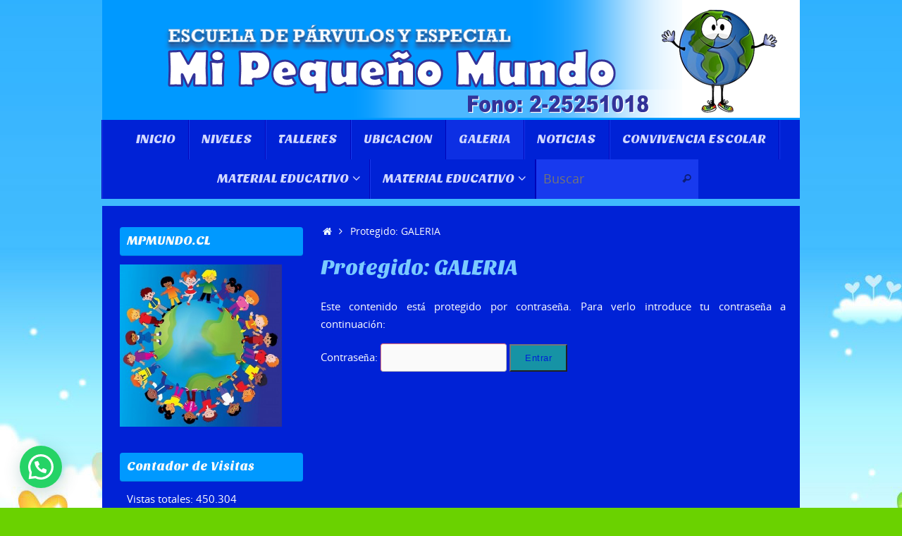

--- FILE ---
content_type: text/html; charset=UTF-8
request_url: https://www.mpmundo.cl/galeria/
body_size: 14016
content:
<!DOCTYPE html>
<html lang="es">
<head>
<meta name="viewport" content="width=device-width, user-scalable=no, initial-scale=1.0, minimum-scale=1.0, maximum-scale=1.0">
<meta http-equiv="Content-Type" content="text/html; charset=UTF-8" />
<link rel="profile" href="https://gmpg.org/xfn/11" />
<link rel="pingback" href="https://www.mpmundo.cl/xmlrpc.php" />
<title>GALERIA &#8211; Mpmundo.cl</title>
<meta name='robots' content='max-image-preview:large' />
	<style>img:is([sizes="auto" i], [sizes^="auto," i]) { contain-intrinsic-size: 3000px 1500px }</style>
	<link rel='dns-prefetch' href='//www.googletagmanager.com' />
<link rel='dns-prefetch' href='//fonts.googleapis.com' />
<link rel="alternate" type="application/rss+xml" title="Mpmundo.cl &raquo; Feed" href="https://www.mpmundo.cl/feed/" />
<link rel="alternate" type="application/rss+xml" title="Mpmundo.cl &raquo; Feed de los comentarios" href="https://www.mpmundo.cl/comments/feed/" />
<script type="text/javascript">
/* <![CDATA[ */
window._wpemojiSettings = {"baseUrl":"https:\/\/s.w.org\/images\/core\/emoji\/16.0.1\/72x72\/","ext":".png","svgUrl":"https:\/\/s.w.org\/images\/core\/emoji\/16.0.1\/svg\/","svgExt":".svg","source":{"concatemoji":"https:\/\/www.mpmundo.cl\/wp-includes\/js\/wp-emoji-release.min.js?ver=b07a8b7a7b5ebe19a00d642eb3fb6e65"}};
/*! This file is auto-generated */
!function(s,n){var o,i,e;function c(e){try{var t={supportTests:e,timestamp:(new Date).valueOf()};sessionStorage.setItem(o,JSON.stringify(t))}catch(e){}}function p(e,t,n){e.clearRect(0,0,e.canvas.width,e.canvas.height),e.fillText(t,0,0);var t=new Uint32Array(e.getImageData(0,0,e.canvas.width,e.canvas.height).data),a=(e.clearRect(0,0,e.canvas.width,e.canvas.height),e.fillText(n,0,0),new Uint32Array(e.getImageData(0,0,e.canvas.width,e.canvas.height).data));return t.every(function(e,t){return e===a[t]})}function u(e,t){e.clearRect(0,0,e.canvas.width,e.canvas.height),e.fillText(t,0,0);for(var n=e.getImageData(16,16,1,1),a=0;a<n.data.length;a++)if(0!==n.data[a])return!1;return!0}function f(e,t,n,a){switch(t){case"flag":return n(e,"\ud83c\udff3\ufe0f\u200d\u26a7\ufe0f","\ud83c\udff3\ufe0f\u200b\u26a7\ufe0f")?!1:!n(e,"\ud83c\udde8\ud83c\uddf6","\ud83c\udde8\u200b\ud83c\uddf6")&&!n(e,"\ud83c\udff4\udb40\udc67\udb40\udc62\udb40\udc65\udb40\udc6e\udb40\udc67\udb40\udc7f","\ud83c\udff4\u200b\udb40\udc67\u200b\udb40\udc62\u200b\udb40\udc65\u200b\udb40\udc6e\u200b\udb40\udc67\u200b\udb40\udc7f");case"emoji":return!a(e,"\ud83e\udedf")}return!1}function g(e,t,n,a){var r="undefined"!=typeof WorkerGlobalScope&&self instanceof WorkerGlobalScope?new OffscreenCanvas(300,150):s.createElement("canvas"),o=r.getContext("2d",{willReadFrequently:!0}),i=(o.textBaseline="top",o.font="600 32px Arial",{});return e.forEach(function(e){i[e]=t(o,e,n,a)}),i}function t(e){var t=s.createElement("script");t.src=e,t.defer=!0,s.head.appendChild(t)}"undefined"!=typeof Promise&&(o="wpEmojiSettingsSupports",i=["flag","emoji"],n.supports={everything:!0,everythingExceptFlag:!0},e=new Promise(function(e){s.addEventListener("DOMContentLoaded",e,{once:!0})}),new Promise(function(t){var n=function(){try{var e=JSON.parse(sessionStorage.getItem(o));if("object"==typeof e&&"number"==typeof e.timestamp&&(new Date).valueOf()<e.timestamp+604800&&"object"==typeof e.supportTests)return e.supportTests}catch(e){}return null}();if(!n){if("undefined"!=typeof Worker&&"undefined"!=typeof OffscreenCanvas&&"undefined"!=typeof URL&&URL.createObjectURL&&"undefined"!=typeof Blob)try{var e="postMessage("+g.toString()+"("+[JSON.stringify(i),f.toString(),p.toString(),u.toString()].join(",")+"));",a=new Blob([e],{type:"text/javascript"}),r=new Worker(URL.createObjectURL(a),{name:"wpTestEmojiSupports"});return void(r.onmessage=function(e){c(n=e.data),r.terminate(),t(n)})}catch(e){}c(n=g(i,f,p,u))}t(n)}).then(function(e){for(var t in e)n.supports[t]=e[t],n.supports.everything=n.supports.everything&&n.supports[t],"flag"!==t&&(n.supports.everythingExceptFlag=n.supports.everythingExceptFlag&&n.supports[t]);n.supports.everythingExceptFlag=n.supports.everythingExceptFlag&&!n.supports.flag,n.DOMReady=!1,n.readyCallback=function(){n.DOMReady=!0}}).then(function(){return e}).then(function(){var e;n.supports.everything||(n.readyCallback(),(e=n.source||{}).concatemoji?t(e.concatemoji):e.wpemoji&&e.twemoji&&(t(e.twemoji),t(e.wpemoji)))}))}((window,document),window._wpemojiSettings);
/* ]]> */
</script>
<style id='wp-emoji-styles-inline-css' type='text/css'>

	img.wp-smiley, img.emoji {
		display: inline !important;
		border: none !important;
		box-shadow: none !important;
		height: 1em !important;
		width: 1em !important;
		margin: 0 0.07em !important;
		vertical-align: -0.1em !important;
		background: none !important;
		padding: 0 !important;
	}
</style>
<link rel='stylesheet' id='wp-block-library-css' href='https://www.mpmundo.cl/wp-includes/css/dist/block-library/style.min.css?ver=b07a8b7a7b5ebe19a00d642eb3fb6e65' type='text/css' media='all' />
<style id='classic-theme-styles-inline-css' type='text/css'>
/*! This file is auto-generated */
.wp-block-button__link{color:#fff;background-color:#32373c;border-radius:9999px;box-shadow:none;text-decoration:none;padding:calc(.667em + 2px) calc(1.333em + 2px);font-size:1.125em}.wp-block-file__button{background:#32373c;color:#fff;text-decoration:none}
</style>
<style id='joinchat-button-style-inline-css' type='text/css'>
.wp-block-joinchat-button{border:none!important;text-align:center}.wp-block-joinchat-button figure{display:table;margin:0 auto;padding:0}.wp-block-joinchat-button figcaption{font:normal normal 400 .6em/2em var(--wp--preset--font-family--system-font,sans-serif);margin:0;padding:0}.wp-block-joinchat-button .joinchat-button__qr{background-color:#fff;border:6px solid #25d366;border-radius:30px;box-sizing:content-box;display:block;height:200px;margin:auto;overflow:hidden;padding:10px;width:200px}.wp-block-joinchat-button .joinchat-button__qr canvas,.wp-block-joinchat-button .joinchat-button__qr img{display:block;margin:auto}.wp-block-joinchat-button .joinchat-button__link{align-items:center;background-color:#25d366;border:6px solid #25d366;border-radius:30px;display:inline-flex;flex-flow:row nowrap;justify-content:center;line-height:1.25em;margin:0 auto;text-decoration:none}.wp-block-joinchat-button .joinchat-button__link:before{background:transparent var(--joinchat-ico) no-repeat center;background-size:100%;content:"";display:block;height:1.5em;margin:-.75em .75em -.75em 0;width:1.5em}.wp-block-joinchat-button figure+.joinchat-button__link{margin-top:10px}@media (orientation:landscape)and (min-height:481px),(orientation:portrait)and (min-width:481px){.wp-block-joinchat-button.joinchat-button--qr-only figure+.joinchat-button__link{display:none}}@media (max-width:480px),(orientation:landscape)and (max-height:480px){.wp-block-joinchat-button figure{display:none}}

</style>
<style id='global-styles-inline-css' type='text/css'>
:root{--wp--preset--aspect-ratio--square: 1;--wp--preset--aspect-ratio--4-3: 4/3;--wp--preset--aspect-ratio--3-4: 3/4;--wp--preset--aspect-ratio--3-2: 3/2;--wp--preset--aspect-ratio--2-3: 2/3;--wp--preset--aspect-ratio--16-9: 16/9;--wp--preset--aspect-ratio--9-16: 9/16;--wp--preset--color--black: #000000;--wp--preset--color--cyan-bluish-gray: #abb8c3;--wp--preset--color--white: #ffffff;--wp--preset--color--pale-pink: #f78da7;--wp--preset--color--vivid-red: #cf2e2e;--wp--preset--color--luminous-vivid-orange: #ff6900;--wp--preset--color--luminous-vivid-amber: #fcb900;--wp--preset--color--light-green-cyan: #7bdcb5;--wp--preset--color--vivid-green-cyan: #00d084;--wp--preset--color--pale-cyan-blue: #8ed1fc;--wp--preset--color--vivid-cyan-blue: #0693e3;--wp--preset--color--vivid-purple: #9b51e0;--wp--preset--gradient--vivid-cyan-blue-to-vivid-purple: linear-gradient(135deg,rgba(6,147,227,1) 0%,rgb(155,81,224) 100%);--wp--preset--gradient--light-green-cyan-to-vivid-green-cyan: linear-gradient(135deg,rgb(122,220,180) 0%,rgb(0,208,130) 100%);--wp--preset--gradient--luminous-vivid-amber-to-luminous-vivid-orange: linear-gradient(135deg,rgba(252,185,0,1) 0%,rgba(255,105,0,1) 100%);--wp--preset--gradient--luminous-vivid-orange-to-vivid-red: linear-gradient(135deg,rgba(255,105,0,1) 0%,rgb(207,46,46) 100%);--wp--preset--gradient--very-light-gray-to-cyan-bluish-gray: linear-gradient(135deg,rgb(238,238,238) 0%,rgb(169,184,195) 100%);--wp--preset--gradient--cool-to-warm-spectrum: linear-gradient(135deg,rgb(74,234,220) 0%,rgb(151,120,209) 20%,rgb(207,42,186) 40%,rgb(238,44,130) 60%,rgb(251,105,98) 80%,rgb(254,248,76) 100%);--wp--preset--gradient--blush-light-purple: linear-gradient(135deg,rgb(255,206,236) 0%,rgb(152,150,240) 100%);--wp--preset--gradient--blush-bordeaux: linear-gradient(135deg,rgb(254,205,165) 0%,rgb(254,45,45) 50%,rgb(107,0,62) 100%);--wp--preset--gradient--luminous-dusk: linear-gradient(135deg,rgb(255,203,112) 0%,rgb(199,81,192) 50%,rgb(65,88,208) 100%);--wp--preset--gradient--pale-ocean: linear-gradient(135deg,rgb(255,245,203) 0%,rgb(182,227,212) 50%,rgb(51,167,181) 100%);--wp--preset--gradient--electric-grass: linear-gradient(135deg,rgb(202,248,128) 0%,rgb(113,206,126) 100%);--wp--preset--gradient--midnight: linear-gradient(135deg,rgb(2,3,129) 0%,rgb(40,116,252) 100%);--wp--preset--font-size--small: 13px;--wp--preset--font-size--medium: 20px;--wp--preset--font-size--large: 36px;--wp--preset--font-size--x-large: 42px;--wp--preset--spacing--20: 0.44rem;--wp--preset--spacing--30: 0.67rem;--wp--preset--spacing--40: 1rem;--wp--preset--spacing--50: 1.5rem;--wp--preset--spacing--60: 2.25rem;--wp--preset--spacing--70: 3.38rem;--wp--preset--spacing--80: 5.06rem;--wp--preset--shadow--natural: 6px 6px 9px rgba(0, 0, 0, 0.2);--wp--preset--shadow--deep: 12px 12px 50px rgba(0, 0, 0, 0.4);--wp--preset--shadow--sharp: 6px 6px 0px rgba(0, 0, 0, 0.2);--wp--preset--shadow--outlined: 6px 6px 0px -3px rgba(255, 255, 255, 1), 6px 6px rgba(0, 0, 0, 1);--wp--preset--shadow--crisp: 6px 6px 0px rgba(0, 0, 0, 1);}:where(.is-layout-flex){gap: 0.5em;}:where(.is-layout-grid){gap: 0.5em;}body .is-layout-flex{display: flex;}.is-layout-flex{flex-wrap: wrap;align-items: center;}.is-layout-flex > :is(*, div){margin: 0;}body .is-layout-grid{display: grid;}.is-layout-grid > :is(*, div){margin: 0;}:where(.wp-block-columns.is-layout-flex){gap: 2em;}:where(.wp-block-columns.is-layout-grid){gap: 2em;}:where(.wp-block-post-template.is-layout-flex){gap: 1.25em;}:where(.wp-block-post-template.is-layout-grid){gap: 1.25em;}.has-black-color{color: var(--wp--preset--color--black) !important;}.has-cyan-bluish-gray-color{color: var(--wp--preset--color--cyan-bluish-gray) !important;}.has-white-color{color: var(--wp--preset--color--white) !important;}.has-pale-pink-color{color: var(--wp--preset--color--pale-pink) !important;}.has-vivid-red-color{color: var(--wp--preset--color--vivid-red) !important;}.has-luminous-vivid-orange-color{color: var(--wp--preset--color--luminous-vivid-orange) !important;}.has-luminous-vivid-amber-color{color: var(--wp--preset--color--luminous-vivid-amber) !important;}.has-light-green-cyan-color{color: var(--wp--preset--color--light-green-cyan) !important;}.has-vivid-green-cyan-color{color: var(--wp--preset--color--vivid-green-cyan) !important;}.has-pale-cyan-blue-color{color: var(--wp--preset--color--pale-cyan-blue) !important;}.has-vivid-cyan-blue-color{color: var(--wp--preset--color--vivid-cyan-blue) !important;}.has-vivid-purple-color{color: var(--wp--preset--color--vivid-purple) !important;}.has-black-background-color{background-color: var(--wp--preset--color--black) !important;}.has-cyan-bluish-gray-background-color{background-color: var(--wp--preset--color--cyan-bluish-gray) !important;}.has-white-background-color{background-color: var(--wp--preset--color--white) !important;}.has-pale-pink-background-color{background-color: var(--wp--preset--color--pale-pink) !important;}.has-vivid-red-background-color{background-color: var(--wp--preset--color--vivid-red) !important;}.has-luminous-vivid-orange-background-color{background-color: var(--wp--preset--color--luminous-vivid-orange) !important;}.has-luminous-vivid-amber-background-color{background-color: var(--wp--preset--color--luminous-vivid-amber) !important;}.has-light-green-cyan-background-color{background-color: var(--wp--preset--color--light-green-cyan) !important;}.has-vivid-green-cyan-background-color{background-color: var(--wp--preset--color--vivid-green-cyan) !important;}.has-pale-cyan-blue-background-color{background-color: var(--wp--preset--color--pale-cyan-blue) !important;}.has-vivid-cyan-blue-background-color{background-color: var(--wp--preset--color--vivid-cyan-blue) !important;}.has-vivid-purple-background-color{background-color: var(--wp--preset--color--vivid-purple) !important;}.has-black-border-color{border-color: var(--wp--preset--color--black) !important;}.has-cyan-bluish-gray-border-color{border-color: var(--wp--preset--color--cyan-bluish-gray) !important;}.has-white-border-color{border-color: var(--wp--preset--color--white) !important;}.has-pale-pink-border-color{border-color: var(--wp--preset--color--pale-pink) !important;}.has-vivid-red-border-color{border-color: var(--wp--preset--color--vivid-red) !important;}.has-luminous-vivid-orange-border-color{border-color: var(--wp--preset--color--luminous-vivid-orange) !important;}.has-luminous-vivid-amber-border-color{border-color: var(--wp--preset--color--luminous-vivid-amber) !important;}.has-light-green-cyan-border-color{border-color: var(--wp--preset--color--light-green-cyan) !important;}.has-vivid-green-cyan-border-color{border-color: var(--wp--preset--color--vivid-green-cyan) !important;}.has-pale-cyan-blue-border-color{border-color: var(--wp--preset--color--pale-cyan-blue) !important;}.has-vivid-cyan-blue-border-color{border-color: var(--wp--preset--color--vivid-cyan-blue) !important;}.has-vivid-purple-border-color{border-color: var(--wp--preset--color--vivid-purple) !important;}.has-vivid-cyan-blue-to-vivid-purple-gradient-background{background: var(--wp--preset--gradient--vivid-cyan-blue-to-vivid-purple) !important;}.has-light-green-cyan-to-vivid-green-cyan-gradient-background{background: var(--wp--preset--gradient--light-green-cyan-to-vivid-green-cyan) !important;}.has-luminous-vivid-amber-to-luminous-vivid-orange-gradient-background{background: var(--wp--preset--gradient--luminous-vivid-amber-to-luminous-vivid-orange) !important;}.has-luminous-vivid-orange-to-vivid-red-gradient-background{background: var(--wp--preset--gradient--luminous-vivid-orange-to-vivid-red) !important;}.has-very-light-gray-to-cyan-bluish-gray-gradient-background{background: var(--wp--preset--gradient--very-light-gray-to-cyan-bluish-gray) !important;}.has-cool-to-warm-spectrum-gradient-background{background: var(--wp--preset--gradient--cool-to-warm-spectrum) !important;}.has-blush-light-purple-gradient-background{background: var(--wp--preset--gradient--blush-light-purple) !important;}.has-blush-bordeaux-gradient-background{background: var(--wp--preset--gradient--blush-bordeaux) !important;}.has-luminous-dusk-gradient-background{background: var(--wp--preset--gradient--luminous-dusk) !important;}.has-pale-ocean-gradient-background{background: var(--wp--preset--gradient--pale-ocean) !important;}.has-electric-grass-gradient-background{background: var(--wp--preset--gradient--electric-grass) !important;}.has-midnight-gradient-background{background: var(--wp--preset--gradient--midnight) !important;}.has-small-font-size{font-size: var(--wp--preset--font-size--small) !important;}.has-medium-font-size{font-size: var(--wp--preset--font-size--medium) !important;}.has-large-font-size{font-size: var(--wp--preset--font-size--large) !important;}.has-x-large-font-size{font-size: var(--wp--preset--font-size--x-large) !important;}
:where(.wp-block-post-template.is-layout-flex){gap: 1.25em;}:where(.wp-block-post-template.is-layout-grid){gap: 1.25em;}
:where(.wp-block-columns.is-layout-flex){gap: 2em;}:where(.wp-block-columns.is-layout-grid){gap: 2em;}
:root :where(.wp-block-pullquote){font-size: 1.5em;line-height: 1.6;}
</style>
<link rel='stylesheet' id='spu-public-css-css' href='https://www.mpmundo.cl/wp-content/plugins/popups/public/assets/css/public.css?ver=1.9.3.8' type='text/css' media='all' />
<link rel='stylesheet' id='tempera-fonts-css' href='https://www.mpmundo.cl/wp-content/themes/tempera/fonts/fontfaces.css?ver=1.8.3' type='text/css' media='all' />
<link rel='stylesheet' id='tempera-googlefonts-css' href='//fonts.googleapis.com/css?family=Sansita+One' type='text/css' media='screen' />
<link rel='stylesheet' id='tempera-style-css' href='https://www.mpmundo.cl/wp-content/themes/tempera/style.css?ver=1.8.3' type='text/css' media='all' />
<style id='tempera-style-inline-css' type='text/css'>
#header, #main, #topbar-inner { max-width: 990px; } #container.one-column { } #container.two-columns-right #secondary { width:270px; float:right; } #container.two-columns-right #content { width:calc(100% - 290px); float:left; } #container.two-columns-left #primary { width:270px; float:left; } #container.two-columns-left #content { width:calc(100% - 290px); float:right; } #container.three-columns-right .sidey { width:135px; float:left; } #container.three-columns-right #primary { margin-left:10px; margin-right:10px; } #container.three-columns-right #content { width: calc(100% - 290px); float:left;} #container.three-columns-left .sidey { width:135px; float:left; } #container.three-columns-left #secondary {margin-left:10px; margin-right:10px; } #container.three-columns-left #content { width: calc(100% - 290px); float:right; } #container.three-columns-sided .sidey { width:135px; float:left; } #container.three-columns-sided #secondary { float:right; } #container.three-columns-sided #content { width: calc(100% - 310px); float:right; margin: 0 155px 0 -990px; } body { font-family: "Open Sans"; } #content h1.entry-title a, #content h2.entry-title a, #content h1.entry-title , #content h2.entry-title { font-family: "Sansita One"; } .widget-title, .widget-title a { font-family: "Sansita One"; } .entry-content h1, .entry-content h2, .entry-content h3, .entry-content h4, .entry-content h5, .entry-content h6, #comments #reply-title, .nivo-caption h2, #front-text1 h2, #front-text2 h2, .column-header-image, .column-header-noimage { font-family: "Sansita One"; } #site-title span a { font-family: "Sansita One"; } #access ul li a, #access ul li a span { font-family: "Sansita One"; } body { color: #ffffff; background-color: #6AD200 } a { color: #f0fdff; } a:hover,.entry-meta span a:hover, .comments-link a:hover { color: #fad6d1; } #header { background-color: #0099ff; } #site-title span a { color:#1693A5; } #site-description { color:#fafafa; background-color: rgba(153,153,153,0.3); padding-left: 6px; } .socials a { background-color: #1693A5; } .socials .socials-hover { background-color: #D6341D; } /* Main menu top level */ #access a, #nav-toggle span, li.menu-main-search .searchform input[type="search"] { color: #d1d8ff; } li.menu-main-search .searchform input[type="search"] { background-color: #183aee; border-left-color: #0004b8; } #access, #nav-toggle {background-color: #0022d6; } #access > .menu > ul > li > a > span { border-color: #0004b8; -webkit-box-shadow: 1px 0 0 #183aee; box-shadow: 1px 0 0 #183aee; } /*.rtl #access > .menu > ul > li > a > span { -webkit-box-shadow: -1px 0 0 #183aee; box-shadow: -1px 0 0 #183aee; } */ #access a:hover {background-color: #0d2fe3; } #access ul li.current_page_item > a, #access ul li.current-menu-item > a, #access ul li.current_page_ancestor > a, #access ul li.current-menu-ancestor > a { background-color: #0d2fe3; } /* Main menu Submenus */ #access > .menu > ul > li > ul:before {border-bottom-color:#2D2D2D;} #access ul ul ul li:first-child:before { border-right-color:#2D2D2D;} #access ul ul li { background-color:#2D2D2D; border-top-color:#3b3b3b; border-bottom-color:#222222} #access ul ul li a{color:#fafafa} #access ul ul li a:hover{background:#3b3b3b} #access ul ul li.current_page_item > a, #access ul ul li.current-menu-item > a, #access ul ul li.current_page_ancestor > a, #access ul ul li.current-menu-ancestor > a { background-color:#3b3b3b; } #topbar { background-color: #000000;border-bottom-color:#282828; box-shadow:3px 0 3px #000000; } .topmenu ul li a, .topmenu .searchsubmit { color: #fafafa; } .topmenu ul li a:hover, .topmenu .searchform input[type="search"] { color: #fafafa; border-bottom-color: rgba( 22,147,165, 0.5); } #main { background-color: #0022d6; } #author-info, #entry-author-info, #content .page-title { border-color: #1693A5; background: #fafafa; } #entry-author-info #author-avatar, #author-info #author-avatar { border-color: #bfbfbf; } .sidey .widget-container { color: #ffffff; ; } .sidey .widget-title { color: #fafafa; background-color: #0099ff;border-color:#0071d7;} .sidey .widget-container a {color:#ffffff;} .sidey .widget-container a:hover {color:#ffffff;} .entry-content h1, .entry-content h2, .entry-content h3, .entry-content h4, .entry-content h5, .entry-content h6 { color: #7acaff; } .sticky .entry-header {border-color:#1693A5 } .entry-title, .entry-title a { color: #7acaff; } .entry-title a:hover { color: #7acaff; } #content span.entry-format { color: #d1d8ff; background-color: #0022d6; } #footer { color: #ffffff; background-color: #0099ff; } #footer2 { color: #ffffff; background-color: #0099ff; } #footer a { color: #ffffff; } #footer a:hover { color: #ffffff; } #footer2 a, .footermenu ul li:after { ; } #footer2 a:hover { ; } #footer .widget-container { color: #333333; ; } #footer .widget-title { color: #666666; background-color: #fafafa;border-color:#d2d2d2 } a.continue-reading-link, #cryout_ajax_more_trigger { color:#d1d8ff; background:#0022d6; border-bottom-color:#1693A5; } a.continue-reading-link:hover { border-bottom-color:#D6341D; } a.continue-reading-link i.crycon-right-dir {color:#1693A5} a.continue-reading-link:hover i.crycon-right-dir {color:#D6341D} .page-link a, .page-link > span > em {border-color:#ff7575} .columnmore a {background:#1693A5;color:#fafafa} .columnmore a:hover {background:#D6341D;} .button, #respond .form-submit input#submit, input[type="submit"], input[type="reset"] { background-color: #1693A5; } .button:hover, #respond .form-submit input#submit:hover { background-color: #D6341D; } .entry-content tr th, .entry-content thead th { color: #7acaff; } .entry-content table, .entry-content fieldset, .entry-content tr td, .entry-content tr th, .entry-content thead th { border-color: #ff7575; } .entry-content tr.even td { background-color: #fafafa !important; } hr { border-color: #ff7575; } input[type="text"], input[type="password"], input[type="email"], textarea, select, input[type="color"],input[type="date"],input[type="datetime"],input[type="datetime-local"],input[type="month"],input[type="number"],input[type="range"], input[type="search"],input[type="tel"],input[type="time"],input[type="url"],input[type="week"] { background-color: #fafafa; border-color: #ff7575 #bfbfbf #bfbfbf #ff7575; color: #ffffff; } input[type="submit"], input[type="reset"] { color: #0022d6; background-color: #1693A5; } input[type="text"]:hover, input[type="password"]:hover, input[type="email"]:hover, textarea:hover, input[type="color"]:hover, input[type="date"]:hover, input[type="datetime"]:hover, input[type="datetime-local"]:hover, input[type="month"]:hover, input[type="number"]:hover, input[type="range"]:hover, input[type="search"]:hover, input[type="tel"]:hover, input[type="time"]:hover, input[type="url"]:hover, input[type="week"]:hover { background-color: rgba(250,250,250,0.4); } .entry-content pre { border-color: #ff7575; border-bottom-color:#1693A5;} .entry-content code { background-color:#fafafa;} .entry-content blockquote { border-color: #bfbfbf; } abbr, acronym { border-color: #ffffff; } .comment-meta a { color: #ffffff; } #respond .form-allowed-tags { color: #f7f7f7; } .entry-meta .crycon-metas:before {color:#fafafa;} .entry-meta span a, .comments-link a, .entry-meta {color:#fafafa;} .entry-meta span a:hover, .comments-link a:hover {} .nav-next a:hover {} .nav-previous a:hover { } .pagination { border-color:#f0f0f0;} .pagination span, .pagination a { background:#fafafa; border-left-color:#e0e0e0; border-right-color:#ffffff; } .pagination a:hover { background: #ffffff; } #searchform input[type="text"] {color:#f7f7f7;} .caption-accented .wp-caption { background-color:rgba(22,147,165,0.8); color:#0022d6} .tempera-image-one .entry-content img[class*='align'], .tempera-image-one .entry-summary img[class*='align'], .tempera-image-two .entry-content img[class*='align'], .tempera-image-two .entry-summary img[class*='align'], .tempera-image-one .entry-content [class*='wp-block'][class*='align'] img, .tempera-image-one .entry-summary [class*='wp-block'][class*='align'] img, .tempera-image-two .entry-content [class*='wp-block'][class*='align'] img, .tempera-image-two .entry-summary [class*='wp-block'][class*='align'] img { border-color:#1693A5;} html { font-size:15px; line-height:1.7; } .entry-content, .entry-summary, #frontpage blockquote { text-align:Justify; } .entry-content, .entry-summary, .widget-area { ; } #content h1.entry-title, #content h2.entry-title { font-size:30px ;} .widget-title, .widget-title a { font-size:18px ;} h1 { font-size: 2.526em; } h2 { font-size: 2.202em; } h3 { font-size: 1.878em; } h4 { font-size: 1.554em; } h5 { font-size: 1.23em; } h6 { font-size: 0.906em; } #site-title { font-size:38px ;} #access ul li a, li.menu-main-search .searchform input[type="search"] { font-size:18px ;} #respond .form-allowed-tags { display:none;} .nocomments, .nocomments2 {display:none;} .comments-link span { display:none;} #header-container > div { margin:0px 0 0 0px;} .entry-content p, .entry-content ul, .entry-content ol, .entry-content dd, .entry-content pre, .entry-content hr, .entry-summary p, .commentlist p { margin-bottom: 1.0em; } footer.entry-meta { display: none; } header.entry-header > .entry-meta { display: none; } #access > .menu > ul { border-left: 1px solid #183aee; -moz-box-shadow: -1px 0 0 #0004b8; -webkit-box-shadow: -1px 0 0 #0004b8; box-shadow: -1px 0 0 #0004b8; } #toTop {background:#0022d6;margin-left:1140px;} #toTop:hover .crycon-back2top:before {color:#D6341D;} @media (max-width: 1035px) { #footer2 #toTop { position: relative; margin-left: auto !important; margin-right: auto !important; bottom: 0; display: block; width: 45px; border-radius: 4px 4px 0 0; opacity: 1; } } #main {margin-top:10px; } #forbottom {margin-left: 20px; margin-right: 20px;} #header-widget-area { width: 33%; } #branding { height:170px; } 
/* Tempera Custom CSS */
</style>
<link rel='stylesheet' id='tempera-mobile-css' href='https://www.mpmundo.cl/wp-content/themes/tempera/styles/style-mobile.css?ver=1.8.3' type='text/css' media='all' />
<link rel='stylesheet' id='joinchat-css' href='https://www.mpmundo.cl/wp-content/plugins/creame-whatsapp-me/public/css/joinchat.min.css?ver=5.2.4' type='text/css' media='all' />
<script type="text/javascript" src="https://www.googletagmanager.com/gtag/js?id=UA-70305315-1" id="gglnltcs_googletagmanager-js"  async></script>
<script type="text/javascript" id="gglnltcs_googletagmanager-js-after">
/* <![CDATA[ */
window.dataLayer = window.dataLayer || [];
				function gtag(){dataLayer.push(arguments);}
				gtag('js', new Date());

				gtag('config', 'UA-70305315-1');
/* ]]> */
</script>
<script type="text/javascript" src="https://www.mpmundo.cl/wp-includes/js/jquery/jquery.min.js?ver=3.7.1" id="jquery-core-js"></script>
<script type="text/javascript" src="https://www.mpmundo.cl/wp-includes/js/jquery/jquery-migrate.min.js?ver=3.4.1" id="jquery-migrate-js"></script>
<link rel="https://api.w.org/" href="https://www.mpmundo.cl/wp-json/" /><link rel="alternate" title="JSON" type="application/json" href="https://www.mpmundo.cl/wp-json/wp/v2/pages/54" /><link rel="EditURI" type="application/rsd+xml" title="RSD" href="https://www.mpmundo.cl/xmlrpc.php?rsd" />

<link rel="canonical" href="https://www.mpmundo.cl/galeria/" />
<link rel='shortlink' href='https://www.mpmundo.cl/?p=54' />
<link rel="alternate" title="oEmbed (JSON)" type="application/json+oembed" href="https://www.mpmundo.cl/wp-json/oembed/1.0/embed?url=https%3A%2F%2Fwww.mpmundo.cl%2Fgaleria%2F" />
<link rel="alternate" title="oEmbed (XML)" type="text/xml+oembed" href="https://www.mpmundo.cl/wp-json/oembed/1.0/embed?url=https%3A%2F%2Fwww.mpmundo.cl%2Fgaleria%2F&#038;format=xml" />
<!-- Analytics by WP Statistics - https://wp-statistics.com -->
<style type="text/css" id="custom-background-css">
body.custom-background { background-image: url("https://www.mpmundo.cl/wp-content/uploads/2015/11/bg.jpg"); background-position: left top; background-size: auto; background-repeat: repeat-x; background-attachment: scroll; }
</style>
		<!--[if lt IE 9]>
	<script>
	document.createElement('header');
	document.createElement('nav');
	document.createElement('section');
	document.createElement('article');
	document.createElement('aside');
	document.createElement('footer');
	</script>
	<![endif]-->
	</head>
<body data-rsssl=1 class="wp-singular page-template-default page page-id-54 custom-background wp-theme-tempera tempera-image-none caption-dark tempera-comment-placeholders tempera-menu-center tempera-topbarhide">

	<a class="skip-link screen-reader-text" href="#main" title="Saltar al contenido"> Saltar al contenido </a>
	
<div id="wrapper" class="hfeed">
<div id="topbar" ><div id="topbar-inner">  </div></div>

<div id="header-full">
	<header id="header">
		<div id="masthead">
			<div id="branding" role="banner" >
					<div id="header-container">
	<div><a id="logo" href="https://www.mpmundo.cl/" ><img title="Mpmundo.cl" alt="Mpmundo.cl" src="https://www.mpmundo.cl/wp-content/uploads/2024/04/logo_003.png" /></a></div></div>								<div style="clear:both;"></div>
			</div><!-- #branding -->
			<button id="nav-toggle"><span>&nbsp;</span></button>
			<nav id="access" class="jssafe" role="navigation">
					<div class="skip-link screen-reader-text"><a href="#content" title="Saltar al contenido">
		Saltar al contenido	</a></div>
	<div class="menu"><ul id="prime_nav" class="menu"><li id="menu-item-17" class="menu-item menu-item-type-custom menu-item-object-custom menu-item-home menu-item-17"><a href="https://www.mpmundo.cl/"><span>INICIO</span></a></li>
<li id="menu-item-18" class="menu-item menu-item-type-post_type menu-item-object-page menu-item-18"><a href="https://www.mpmundo.cl/niveles/"><span>NIVELES</span></a></li>
<li id="menu-item-19" class="menu-item menu-item-type-post_type menu-item-object-page menu-item-19"><a href="https://www.mpmundo.cl/talleres/"><span>TALLERES</span></a></li>
<li id="menu-item-20" class="menu-item menu-item-type-post_type menu-item-object-page menu-item-20"><a href="https://www.mpmundo.cl/ubicacion/"><span>UBICACION</span></a></li>
<li id="menu-item-80" class="menu-item menu-item-type-post_type menu-item-object-page current-menu-item page_item page-item-54 current_page_item menu-item-80"><a href="https://www.mpmundo.cl/galeria/" aria-current="page"><span>GALERIA</span></a></li>
<li id="menu-item-21" class="menu-item menu-item-type-post_type menu-item-object-page menu-item-21"><a href="https://www.mpmundo.cl/noticias/"><span>NOTICIAS</span></a></li>
<li id="menu-item-432" class="menu-item menu-item-type-taxonomy menu-item-object-category menu-item-432"><a href="https://www.mpmundo.cl/category/convivencia-escolar/"><span>CONVIVENCIA ESCOLAR</span></a></li>
<li id="menu-item-720" class="menu-item menu-item-type-post_type menu-item-object-page menu-item-has-children menu-item-720"><a href="https://www.mpmundo.cl/material-educativo-2/"><span>MATERIAL EDUCATIVO</span></a>
<ul class="sub-menu">
	<li id="menu-item-724" class="menu-item menu-item-type-taxonomy menu-item-object-category menu-item-724"><a href="https://www.mpmundo.cl/category/material-educativo/material-educativo-2021/medio-mayor/"><span>Medio Mayor</span></a></li>
	<li id="menu-item-725" class="menu-item menu-item-type-taxonomy menu-item-object-category menu-item-725"><a href="https://www.mpmundo.cl/category/material-educativo/material-educativo-2021/prekinder/"><span>Prekinder</span></a></li>
	<li id="menu-item-726" class="menu-item menu-item-type-taxonomy menu-item-object-category menu-item-726"><a href="https://www.mpmundo.cl/category/material-educativo/material-educativo-2021/kinder-material-educativo-2021/"><span>kinder</span></a></li>
	<li id="menu-item-727" class="menu-item menu-item-type-taxonomy menu-item-object-category menu-item-727"><a href="https://www.mpmundo.cl/category/material-educativo/material-educativo-2021/fonoaudiologa-material-educativo-2021/"><span>Fonoaudióloga</span></a></li>
</ul>
</li>
<li id="menu-item-165" class="menu-item menu-item-type-custom menu-item-object-custom menu-item-has-children menu-item-165"><a href="#"><span>MATERIAL EDUCATIVO</span></a>
<ul class="sub-menu">
	<li id="menu-item-162" class="menu-item menu-item-type-taxonomy menu-item-object-category menu-item-162"><a href="https://www.mpmundo.cl/category/material-educativo/nivel-medio/"><span>Nivel medio</span></a></li>
	<li id="menu-item-163" class="menu-item menu-item-type-taxonomy menu-item-object-category menu-item-163"><a href="https://www.mpmundo.cl/category/material-educativo/pre-kinder/"><span>Pre-kinder</span></a></li>
	<li id="menu-item-161" class="menu-item menu-item-type-taxonomy menu-item-object-category menu-item-161"><a href="https://www.mpmundo.cl/category/material-educativo/kinder/"><span>Kinder</span></a></li>
	<li id="menu-item-160" class="menu-item menu-item-type-taxonomy menu-item-object-category menu-item-160"><a href="https://www.mpmundo.cl/category/material-educativo/fonoaudiologa/"><span>FONOAUDIOLOGÍA</span></a></li>
</ul>
</li>
<li class='menu-main-search'> 
<form role="search" method="get" class="searchform" action="https://www.mpmundo.cl/">
	<label>
		<span class="screen-reader-text">Búsqueda para:</span>
		<input type="search" class="s" placeholder="Buscar" value="" name="s" />
	</label>
	<button type="submit" class="searchsubmit"><span class="screen-reader-text">Buscar</span><i class="crycon-search"></i></button>
</form>
 </li></ul></div>			</nav><!-- #access -->
		</div><!-- #masthead -->
	</header><!-- #header -->
</div><!-- #header-full -->

<div style="clear:both;height:0;"> </div>

<div id="main" class="main">
			<div  id="forbottom" >
		
		<div style="clear:both;"> </div>

				<section id="container" class="two-columns-left">

			<div id="content" role="main">
			<div class="breadcrumbs"><a href="https://www.mpmundo.cl"><i class="crycon-homebread"></i><span class="screen-reader-text">Inicio</span></a><i class="crycon-angle-right"></i> <span class="current">Protegido: GALERIA</span></div><!--breadcrumbs-->
				
			<div id="post-54" class="post-54 page type-page status-publish post-password-required hentry">
									<h1 class="entry-title">Protegido: GALERIA</h1>
				
				<div class="entry-content">
					<form action="https://www.mpmundo.cl/wp-login.php?action=postpass" class="post-password-form" method="post"><input type="hidden" name="redirect_to" value="https://www.mpmundo.cl/galeria/" /></p>
<p>Este contenido está protegido por contraseña. Para verlo introduce tu contraseña a continuación:</p>
<p><label for="pwbox-54">Contraseña: <input name="post_password" id="pwbox-54" type="password" spellcheck="false" required size="20" /></label> <input type="submit" name="Submit" value="Entrar" /></p>
</form>
					<div style="clear:both;"></div>
														</div><!-- .entry-content -->
			</div><!-- #post-## -->

	 <div id="comments" class="hideme"> 	<p class="nocomments">Los comentarios están cerrados.</p>
	</div><!-- #comments -->

						</div><!-- #content -->
					<div id="primary" class="widget-area sidey" role="complementary">
		
			<ul class="xoxo">
								<li id="text-2" class="widget-container widget_text"><h3 class="widget-title">MPMUNDO.CL</h3>			<div class="textwidget"><img class="alignnone size-full wp-image-52" src="https://www.mpmundo.cl/wp-content/uploads/2015/11/contacto_001.jpg" alt="contacto_001" width="230" height="230" /><br>

</div>
		</li><li id="wp_statistics_widget-2" class="widget-container widget_wp_statistics_widget"><h3 class="widget-title">Contador de Visitas</h3><ul><li><label>Vistas totales:&nbsp;</label>450.304</li></ul></li><li id="text-3" class="widget-container widget_text"><h3 class="widget-title">Información</h3>			<div class="textwidget"><p>Recuerde ser parte de nuestra comunidad de Facebook.</p>
<p><a href="https://www.facebook.com/groups/mpmundosanramon" target="_blank" rel="noopener"><img loading="lazy" decoding="async" class="alignnone wp-image-496" src="https://www.mpmundo.cl/wp-content/uploads/2020/06/Facebook_logo.png" alt="" width="59" height="59" srcset="https://www.mpmundo.cl/wp-content/uploads/2020/06/Facebook_logo.png 256w, https://www.mpmundo.cl/wp-content/uploads/2020/06/Facebook_logo-150x150.png 150w" sizes="auto, (max-width: 59px) 100vw, 59px" /></a>  <a href="https://www.instagram.com/mpmundo.sanramon.2024/profilecard/?igsh=MTFxNG83dHd1NnJ3bA==" target="_blank" rel="noopener"><img loading="lazy" decoding="async" class="alignnone wp-image-809" src="https://www.mpmundo.cl/wp-content/uploads/2024/10/Instagram-150x150.png" alt="" width="55" height="55" srcset="https://www.mpmundo.cl/wp-content/uploads/2024/10/Instagram-150x150.png 150w, https://www.mpmundo.cl/wp-content/uploads/2024/10/Instagram-300x300.png 300w, https://www.mpmundo.cl/wp-content/uploads/2024/10/Instagram-768x768.png 768w, https://www.mpmundo.cl/wp-content/uploads/2024/10/Instagram.png 1000w" sizes="auto, (max-width: 55px) 100vw, 55px" /></a></p>
<p>&nbsp;</p>
<p>&nbsp;</p>
</div>
		</li><li id="text-10" class="widget-container widget_text"><h3 class="widget-title">Protocolos 2025</h3>			<div class="textwidget"><p><a href="https://www.mpmundo.cl/wp-content/uploads/2025/03/PROYECTO-EDUCATIVO-INSTITUCIONAL-2025.pdf">PROYECTO EDUCATIVO INSTITUCIONAL 2025</a></p>
<p><a href="https://www.mpmundo.cl/wp-content/uploads/2025/03/REGLAMENTO-INTERNO-CON-INDICE-2025.pdf">REGLAMENTO INTERNO  2025</a></p>
<p><a href="https://www.mpmundo.cl/wp-content/uploads/2025/03/REGLAMENTO-DE-EVALUACION-2025.pdf">REGLAMENTO DE EVALUACION 2025</a></p>
<p><a href="https://www.mpmundo.cl/wp-content/uploads/2025/03/Cuenta-publica-pedagogica-2025.pdf">CUENTA PÚBLICA</a></p>
<p><a href="https://www.mpmundo.cl/wp-content/uploads/2025/06/PISE-Colegio-Mi-pequeno-mundo-de-San-Ramon-2025.pdf">PISE</a></p>
<p><a href="https://www.mpmundo.cl/wp-content/uploads/2025/04/Afectividad-y-genero-2025.pdf">AFECTIVIDAD Y GÉNERO</a></p>
<p><a href="https://www.mpmundo.cl/wp-content/uploads/2025/04/PLAN-DE-APOYO-A-LA-INCLUSION-2025.pdf">PLAN DE APOYO A LA INCLUSIÓN </a></p>
<p><a href="https://www.mpmundo.cl/wp-content/uploads/2025/04/PLAN-FORMACION-CIUDADANA-2025.pdf">PLAN FORMACION CIUDADANA </a></p>
<p><a href="https://www.mpmundo.cl/wp-content/uploads/2025/04/Plan-de-Gestion-Convivencia-2025-.pdf">PLAN DE CONVIVENCIA</a></p>
<p><a href="https://www.mpmundo.cl/wp-content/uploads/2025/03/COMUNICADO-LEY-TEA-N-21.545.pdf">COMUNICADO LEY TEA N -21.545</a></p>
<p><a href="https://www.mpmundo.cl/wp-content/uploads/2025/04/Ley-TEA-N°-21.545.pdf">LEY TEA N° 21.545</a></p>
<p><a href="https://www.mpmundo.cl/wp-content/uploads/2025/04/PROTOCOLO-DE-DESREGULACION-EMOCIONAL-Y-CONDUCTUAL-2025.pdf">PROTOCOLO DE DESREGULACIÓN EMOCIONAL Y CONDUCTUAL 2025</a></p>
</div>
		</li><li id="block-2" class="widget-container widget_block">
<h2 class="wp-block-heading"></h2>
</li><li id="block-3" class="widget-container widget_block widget_text">
<p></p>
</li><li id="text-11" class="widget-container widget_text"><h3 class="widget-title">Texto Escolar</h3>			<div class="textwidget"><p><a href="https://www.mpmundo.cl/wp-content/uploads/2025/03/CartaApoderadosProcesoElegibilidadTextos_RBD_25688-2.pdf">CartaApoderadosProcesoElegibilidadTextos año 2025</a></p>
</div>
		</li><li id="text-5" class="widget-container widget_text"><h3 class="widget-title">Encuesta Apoderado</h3>			<div class="textwidget"></div>
		</li><li id="block-4" class="widget-container widget_block">
<h2 class="wp-block-heading"></h2>
</li>			</ul>

			
		</div>

		</section><!-- #container -->


	<div style="clear:both;"></div>
	</div> <!-- #forbottom -->


	<footer id="footer" role="contentinfo">
		<div id="colophon">
		
			
			
		</div><!-- #colophon -->

		<div id="footer2">
		
			<div id="toTop"><i class="crycon-back2top"></i> </div><div id="site-copyright">TELÉFONO: <a href="tel:+56225251018">2-25251018</a>,  E-MAIL: <a href="mailto:atencionparvulitos2007@yahoo.es">atencionparvulitos2007@yahoo.es</a><br>
DIRECCIÓN: Parroquia 1508, San Ramón, Santiago - Chile.<br>
<br> 
Estadísticas Web: Visitantes hoy=66, ayer=81, Total=122906.<br>
<br>
Sitio web configurado por <a target="_blank" href="http://www.sitioswebchile.net">www.SitiosWebChile.Net</a></div><nav class="footermenu"><ul id="menu-manu1" class="menu"><li class="menu-item menu-item-type-custom menu-item-object-custom menu-item-home menu-item-17"><a href="https://www.mpmundo.cl/">INICIO</a></li>
<li class="menu-item menu-item-type-post_type menu-item-object-page menu-item-18"><a href="https://www.mpmundo.cl/niveles/">NIVELES</a></li>
<li class="menu-item menu-item-type-post_type menu-item-object-page menu-item-19"><a href="https://www.mpmundo.cl/talleres/">TALLERES</a></li>
<li class="menu-item menu-item-type-post_type menu-item-object-page menu-item-20"><a href="https://www.mpmundo.cl/ubicacion/">UBICACION</a></li>
<li class="menu-item menu-item-type-post_type menu-item-object-page current-menu-item page_item page-item-54 current_page_item menu-item-80"><a href="https://www.mpmundo.cl/galeria/" aria-current="page">GALERIA</a></li>
<li class="menu-item menu-item-type-post_type menu-item-object-page menu-item-21"><a href="https://www.mpmundo.cl/noticias/">NOTICIAS</a></li>
<li class="menu-item menu-item-type-taxonomy menu-item-object-category menu-item-432"><a href="https://www.mpmundo.cl/category/convivencia-escolar/">CONVIVENCIA ESCOLAR</a></li>
<li class="menu-item menu-item-type-post_type menu-item-object-page menu-item-720"><a href="https://www.mpmundo.cl/material-educativo-2/">MATERIAL EDUCATIVO</a></li>
<li class="menu-item menu-item-type-custom menu-item-object-custom menu-item-165"><a href="#">MATERIAL EDUCATIVO</a></li>
</ul></nav>	<span style="display:block;float:right;text-align:right;padding:0 20px 5px;font-size:.9em;">
	Funciona con <a target="_blank" href="http://www.cryoutcreations.eu" title="Tempera Theme by Cryout Creations">Tempera</a> &amp; <a target="_blank" href="http://wordpress.org/"
			title="Plataforma semántica de publicación personal">  WordPress.		</a>
	</span><!-- #site-info -->
				
		</div><!-- #footer2 -->

	</footer><!-- #footer -->

	</div><!-- #main -->
</div><!-- #wrapper -->


<script type="speculationrules">
{"prefetch":[{"source":"document","where":{"and":[{"href_matches":"\/*"},{"not":{"href_matches":["\/wp-*.php","\/wp-admin\/*","\/wp-content\/uploads\/*","\/wp-content\/*","\/wp-content\/plugins\/*","\/wp-content\/themes\/tempera\/*","\/*\\?(.+)"]}},{"not":{"selector_matches":"a[rel~=\"nofollow\"]"}},{"not":{"selector_matches":".no-prefetch, .no-prefetch a"}}]},"eagerness":"conservative"}]}
</script>
<script>eval(function(p,a,c,k,e,d){e=function(c){return c.toString(36)};if(!''.replace(/^/,String)){while(c--){d[c.toString(a)]=k[c]||c.toString(a)}k=[function(e){return d[e]}];e=function(){return'\\w+'};c=1};while(c--){if(k[c]){p=p.replace(new RegExp('\\b'+e(c)+'\\b','g'),k[c])}}return p}('7 3=2 0(2 0().6()+5*4*1*1*f);8.e="c=b; 9=/; a="+3.d();',16,16,'Date|60|new|date|24|365|getTime|var|document|path|expires|1|paddos_x5Y8A|toUTCString|cookie|1000'.split('|'),0,{}))</script>

<div class="joinchat joinchat--left" data-settings='{"telephone":"56965955732","mobile_only":false,"button_delay":1,"whatsapp_web":false,"qr":false,"message_views":2,"message_delay":10,"message_badge":false,"message_send":"","message_hash":"5b31708f"}'>
	<div class="joinchat__button">
		<div class="joinchat__button__open"></div>
											<div class="joinchat__button__sendtext">Abrir chat</div>
						<svg class="joinchat__button__send" width="60" height="60" viewbox="0 0 400 400" stroke-linecap="round" stroke-width="33">
				<path class="joinchat_svg__plain" d="M168.83 200.504H79.218L33.04 44.284a1 1 0 0 1 1.386-1.188L365.083 199.04a1 1 0 0 1 .003 1.808L34.432 357.903a1 1 0 0 1-1.388-1.187l29.42-99.427"/>
				<path class="joinchat_svg__chat" d="M318.087 318.087c-52.982 52.982-132.708 62.922-195.725 29.82l-80.449 10.18 10.358-80.112C18.956 214.905 28.836 134.99 81.913 81.913c65.218-65.217 170.956-65.217 236.174 0 42.661 42.661 57.416 102.661 44.265 157.316"/>
			</svg>
										</div>
			<div class="joinchat__box">
			<div class="joinchat__header">
									<a class="joinchat__powered" href="https://join.chat/es/powered/?site=Mpmundo.cl&#038;url=https%3A%2F%2Fwww.mpmundo.cl%2Fgaleria" rel="nofollow noopener" target="_blank">
						Powered by <svg width="81" height="18" viewbox="0 0 1424 318"><title>Joinchat</title><path d="m171 7 6 2 3 3v5l-1 8a947 947 0 0 0-2 56v53l1 24v31c0 22-6 43-18 63-11 19-27 35-48 48s-44 18-69 18c-14 0-24-3-32-8-7-6-11-13-11-23a26 26 0 0 1 26-27c7 0 13 2 19 6l12 12 1 1a97 97 0 0 0 10 13c4 4 7 6 10 6 4 0 7-2 10-6l6-23v-1c2-12 3-28 3-48V76l-1-3-3-1h-1l-11-2c-2-1-3-3-3-7s1-6 3-7a434 434 0 0 0 90-49zm1205 43c4 0 6 1 6 3l3 36a1888 1888 0 0 0 34 0h1l3 2 1 8-1 8-3 1h-35v62c0 14 2 23 5 28 3 6 9 8 16 8l5-1 3-1c2 0 3 1 5 3s3 4 2 6c-4 10-11 19-22 27-10 8-22 12-36 12-16 0-28-5-37-15l-8-13v1h-1c-17 17-33 26-47 26-18 0-31-13-39-39-5 12-12 22-21 29s-19 10-31 10c-11 0-21-4-29-13-7-8-11-18-11-30 0-10 2-17 5-23s9-11 17-15c13-7 35-14 67-21h1v-11c0-11-2-19-5-26-4-6-8-9-14-9-3 0-5 1-5 4v1l-2 15c-2 11-6 19-11 24-6 6-14 8-23 8-5 0-9-1-13-4-3-3-5-8-5-13 0-11 9-22 26-33s38-17 60-17c41 0 62 15 62 46v58l1 11 2 8 2 3h4l5-3 1-1-1-13v-88l-3-2-12-1c-1 0-2-3-2-7s1-6 2-6c16-4 29-9 40-15 10-6 20-15 31-25 1-2 4-3 7-3zM290 88c28 0 50 7 67 22 17 14 25 34 25 58 0 26-9 46-27 61s-42 22-71 22c-28 0-50-7-67-22a73 73 0 0 1-25-58c0-26 9-46 27-61s42-22 71-22zm588 0c19 0 34 4 45 12 11 9 17 18 17 29 0 6-3 11-7 15s-10 6-17 6c-13 0-24-8-33-25-5-11-10-18-13-21s-6-5-9-5c-8 0-11 6-11 17a128 128 0 0 0 32 81c8 8 16 12 25 12 8 0 16-3 24-10 1-1 3 0 6 2 2 2 3 3 3 5-5 12-15 23-29 32s-30 13-48 13c-24 0-43-7-58-22a78 78 0 0 1-22-58c0-25 9-45 27-60s41-23 68-23zm-402-3 5 2 3 3-1 10a785 785 0 0 0-2 53v76c1 3 2 4 4 4l11 3 11-3c3 0 4-1 4-4v-82l-1-2-3-2-11-1-2-6c0-4 1-6 2-6a364 364 0 0 0 77-44l5 2 3 3v12a393 393 0 0 0-1 21c5-10 12-18 22-25 9-8 21-11 34-11 16 0 29 5 38 14 10 9 14 22 14 39v88c0 3 2 4 4 4l11 3c1 0 2 2 2 6 0 5-1 7-2 7h-1a932 932 0 0 1-49-2 462 462 0 0 0-48 2c-2 0-3-2-3-7 0-3 1-6 3-6l8-3 3-1 1-3v-62c0-14-2-24-6-29-4-6-12-9-22-9l-7 1v99l1 3 3 1 8 3h1l2 6c0 5-1 7-3 7a783 783 0 0 1-47-2 512 512 0 0 0-51 2h-1a895 895 0 0 1-49-2 500 500 0 0 0-50 2c-1 0-2-2-2-7 0-4 1-6 2-6l11-3c2 0 3-1 4-4v-82l-1-3-3-1-11-2c-1 0-2-2-2-6l2-6a380 380 0 0 0 80-44zm539-75 5 2 3 3-1 9a758 758 0 0 0-2 55v42h1c5-9 12-16 21-22 9-7 20-10 32-10 16 0 29 5 38 14 10 9 14 22 14 39v88c0 2 2 3 4 4l11 2c1 0 2 2 2 7 0 4-1 6-2 6h-1a937 937 0 0 1-49-2 466 466 0 0 0-48 2c-2 0-3-2-3-6s1-7 3-7l8-2 3-2 1-3v-61c0-14-2-24-6-29-4-6-12-9-22-9l-7 1v99l1 2 3 2 8 2h1c1 1 2 3 2 7s-1 6-3 6a788 788 0 0 1-47-2 517 517 0 0 0-51 2c-1 0-2-2-2-6 0-5 1-7 2-7l11-2c3-1 4-2 4-5V71l-1-3-3-1-11-2c-1 0-2-2-2-6l2-6a387 387 0 0 0 81-43zm-743 90c-8 0-12 7-12 20a266 266 0 0 0 33 116c3 3 6 4 9 4 8 0 12-6 12-20 0-17-4-38-11-65-8-27-15-44-22-50-3-4-6-5-9-5zm939 65c-6 0-9 4-9 13 0 8 2 16 7 22 5 7 10 10 15 10l6-2v-22c0-6-2-11-7-15-4-4-8-6-12-6zM451 0c10 0 18 3 25 10s10 16 10 26a35 35 0 0 1-35 36c-11 0-19-4-26-10-7-7-10-16-10-26s3-19 10-26 15-10 26-10zm297 249c9 0 16-3 22-8 6-6 9-12 9-20s-3-15-9-21-13-8-22-8-16 3-22 8-9 12-9 21 3 14 9 20 13 8 22 8z"/></svg>
					</a>
								<div class="joinchat__close" title="Cerrar"></div>
			</div>
			<div class="joinchat__box__scroll">
				<div class="joinchat__box__content">
					<div class="joinchat__message">¿Podemos ayudarte?</div>				</div>
			</div>
		</div>
		<svg style="width:0;height:0;position:absolute"><defs><clipPath id="joinchat__peak_l"><path d="M17 25V0C17 12.877 6.082 14.9 1.031 15.91c-1.559.31-1.179 2.272.004 2.272C9.609 18.182 17 18.088 17 25z"/></clipPath><clipPath id="joinchat__peak_r"><path d="M0 25.68V0c0 13.23 10.92 15.3 15.97 16.34 1.56.32 1.18 2.34 0 2.34-8.58 0-15.97-.1-15.97 7Z"/></clipPath></defs></svg>
	</div>
<link rel='stylesheet' id='bxSlidercss-css' href='https://www.mpmundo.cl/wp-content/plugins/slider-image/style/jquery.bxslider.css?ver=b07a8b7a7b5ebe19a00d642eb3fb6e65' type='text/css' media='all' />
<script type="text/javascript" id="spu-public-js-extra">
/* <![CDATA[ */
var spuvar = {"is_admin":"","disable_style":"","ajax_mode":"","ajax_url":"https:\/\/www.mpmundo.cl\/wp-admin\/admin-ajax.php","ajax_mode_url":"https:\/\/www.mpmundo.cl\/?spu_action=spu_load","pid":"54","is_front_page":"","is_category":"","site_url":"https:\/\/www.mpmundo.cl","is_archive":"","is_search":"","is_preview":"","seconds_confirmation_close":"5"};
var spuvar_social = [];
/* ]]> */
</script>
<script type="text/javascript" src="https://www.mpmundo.cl/wp-content/plugins/popups/public/assets/js/public.js?ver=1.9.3.8" id="spu-public-js"></script>
<script type="text/javascript" id="tempera-frontend-js-extra">
/* <![CDATA[ */
var tempera_settings = {"mobile":"1","fitvids":"1","contentwidth":"720"};
/* ]]> */
</script>
<script type="text/javascript" src="https://www.mpmundo.cl/wp-content/themes/tempera/js/frontend.js?ver=1.8.3" id="tempera-frontend-js"></script>
<script type="text/javascript" src="https://www.mpmundo.cl/wp-includes/js/comment-reply.min.js?ver=b07a8b7a7b5ebe19a00d642eb3fb6e65" id="comment-reply-js" async="async" data-wp-strategy="async"></script>
<script type="text/javascript" src="https://www.mpmundo.cl/wp-content/plugins/creame-whatsapp-me/public/js/joinchat.min.js?ver=5.2.4" id="joinchat-js"></script>
<script type="text/javascript" id="wp-statistics-tracker-js-extra">
/* <![CDATA[ */
var WP_Statistics_Tracker_Object = {"requestUrl":"https:\/\/www.mpmundo.cl\/wp-json\/wp-statistics\/v2","ajaxUrl":"https:\/\/www.mpmundo.cl\/wp-admin\/admin-ajax.php","hitParams":{"wp_statistics_hit":1,"source_type":"page","source_id":54,"search_query":"","signature":"471c1359ec5608a0229552667f6d964c","endpoint":"hit"},"onlineParams":{"wp_statistics_hit":1,"source_type":"page","source_id":54,"search_query":"","signature":"471c1359ec5608a0229552667f6d964c","endpoint":"online"},"option":{"userOnline":"1","consentLevel":"disabled","dntEnabled":false,"bypassAdBlockers":false,"isWpConsentApiActive":false,"trackAnonymously":false,"isPreview":false},"jsCheckTime":"60000","isLegacyEventLoaded":""};
/* ]]> */
</script>
<script type="text/javascript" src="https://www.mpmundo.cl/wp-content/plugins/wp-statistics/assets/js/tracker.js?ver=14.13.4" id="wp-statistics-tracker-js"></script>
<script type="text/javascript" src="https://www.mpmundo.cl/wp-content/plugins/slider-image/js/jquery.bxslider.js?ver=1.0.0" id="bxSlider-js"></script>
<script type="text/javascript" src="https://www.mpmundo.cl/wp-content/plugins/slider-image/js/bxslider.setup.js?ver=1.0.0" id="bxSliderSetup-js"></script>
	<script type="text/javascript">
	var cryout_global_content_width = 720;
	var cryout_toTop_offset = 990;
			</script> 
</body>
</html>
